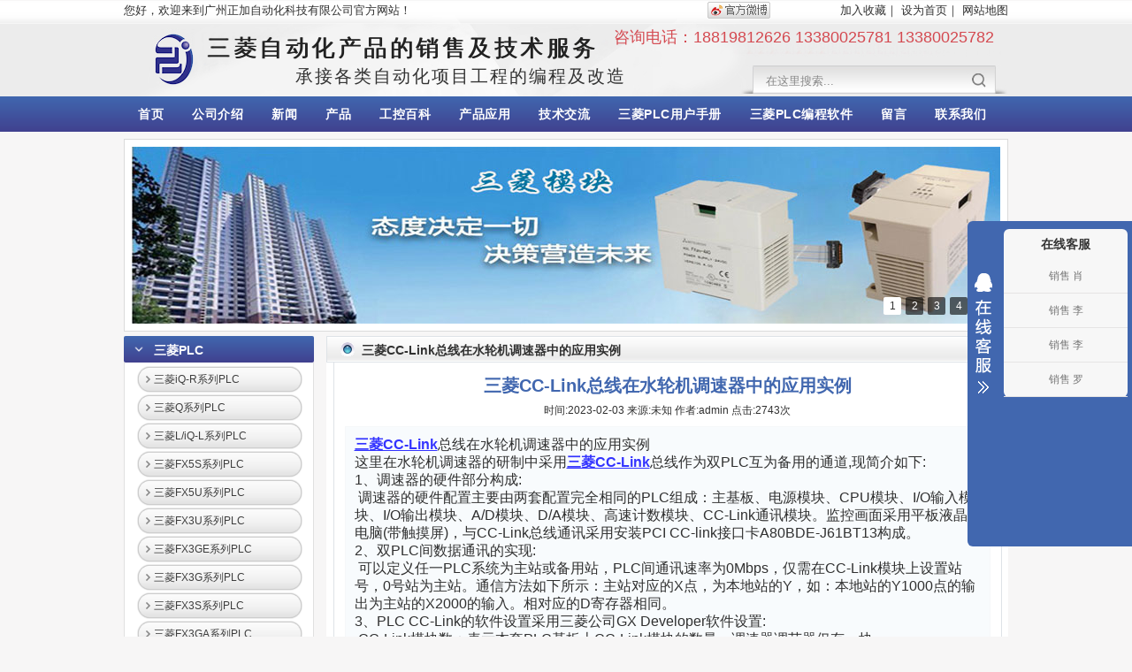

--- FILE ---
content_type: text/html
request_url: http://www.gzzj-auto.com/app/13.html
body_size: 5672
content:
<!DOCTYPE html PUBLIC "-//W3C//DTD XHTML 1.0 Transitional//EN" "http://www.w3.org/TR/xhtml1/DTD/xhtml1-transitional.dtd">
<html xmlns="http://www.w3.org/1999/xhtml">
<head>
<script type="text/javascript">
    var _speedMark = new Date();
</script>
<meta http-equiv="Content-Type" content="text/html; charset=utf-8" />
<meta name="Keywords" content="三菱CC-Link总线,水轮机,三菱CC-Link应用,,三菱CC-Link实例" />
<meta name="Description" content="公司主营三菱PLC，三菱FX系列PLC，三菱A/Q系列PLC，三菱CC-Link品种齐全，三菱CC-Link价格好，大量现货批发价格销售,欢迎选购！" />
<title>三菱CC-Link总线在水轮机调速器中的应用实例 - 三菱PLC,三菱PLC模块,三菱触摸屏,三菱变频器,三菱伺服</title>
<link href="/statics/css/style.css" rel="stylesheet" type="text/css" />

</head>
<body>
	<div id="top">
		<div id="top1">
			<div id="top1_1">您好，欢迎来到广州正加自动化科技有限公司官方网站！</div>
			<div id="top1_2">
				<a href="/"><img
					src="/statics/img/02.gif" width="71"
					height="19" /></a> <a href="javascript:void(0);"
					onClick="window.external.AddFavorite(document.location.href,document.title)">加入收藏</a>｜
				<a
					onclick="this.style.behavior='url(#default#homepage)';this.setHomePage('http://www.gzzj-auto.com');"
					href="#">设为首页</a>｜ <a href="#">网站地图</a>
			</div>
		</div>
		<div class="top2_1">
			<div class="logo-title">
				<p>三菱自动化产品的销售及技术服务</p>
				<p>承接各类自动化项目工程的编程及改造</p>
			</div>
<div class="site-tel"> 咨询电话：18819812626 13380025781 13380025782</div>
			<div class="search">
				<ul>
					<form name="formsearch" action="/index.php" method="get">
						<li class="search_k">
<input name='r' type='hidden' value='site/search'>
<input name="q" type="text" class="search-keyword" placeholder="在这里搜索..." id="search-keyword" value=""></li>
						<li><input type="image"
							src="/statics/img/sub.gif" /></li>
					</form>
				</ul>
			</div>
		</div>
	</div>
	<div class="menus">
		<ul>
									<li><a href="/" title="首页">首页</a></li>
						<li><a href="/about/1.html" title="公司介绍">公司介绍</a></li>
						<li><a href="/news.html" title="新闻">新闻</a></li>
						<li><a href="/product.html" title="产品">产品</a></li>
						<li><a href="/baike.html" title="工控百科">工控百科</a></li>
						<li><a href="/app.html" title="产品应用">产品应用</a></li>
						<li><a href="/comm.html" title="技术交流">技术交流</a></li>
						<li><a href="/download.html" title="三菱PLC用户手册">三菱PLC用户手册</a></li>
						<li><a href="/software.html" title="三菱PLC编程软件">三菱PLC编程软件</a></li>
						<li><a href="/contact.html" title="留言">留言</a></li>
						<li><a href="/about/2.html" title="联系我们">联系我们</a></li>
					</ul>
	</div>
<!--	<div class="menus_1">
		<ul>
			<li><a href="" title="">三菱PLC</a></li>
		</ul>
	</div> -->
	<div id="banner">
		<div style="overflow: hidden; position: relative;">
			<div
				style="width: 1000px; overflow: hidden; position: relative; height: 200px;"
				id="img_list_box">
				<div
					style="position: absolute; width: 990px; height: 200px; display: none;"
					class="hover">
					<img src="/statics/img/slide1.jpg" />
				</div>
				<div
					style="position: absolute; width: 990px; height: 200px; display: none;">
					<img src="/statics/img/slide1.jpg" />
				</div>
				<div
					style="position: absolute; width: 990px; height: 200px; display: none;">
					<img src="/statics/img/slide1.jpg" />
				</div>
				<div
					style="position: absolute; width: 990px; height: 200px; display: none;">
					<img src="/statics/img/slide1.jpg" />
				</div>
				<div
					style="position: absolute; width: 990px; height: 200px; display: none;">
					<img src="/statics/img/slide5.jpg" />
				</div>
			</div>
			<div
				style="position: absolute; boder: 1px soild black; left: 850px; top: 170px;"
				id="img_list_num">
				<div
					style="float: left; background: #FFFFFF; width: 20px; height: 20px; text-align: center; margin-right: 5px; color: #333333;">1</div>
				<div
					style="float: left; background: rgba(0,0,0,.6); width: 20px; height: 20px; text-align: center; margin-right: 5px; color: white;">2</div>
				<div
					style="float: left; background: rgba(0,0,0,.6); width: 20px; height: 20px; text-align: center; margin-right: 5px; color: white;">3</div>
				<div
					style="float: left; background: rgba(0,0,0,.6); width: 20px; height: 20px; text-align: center; margin-right: 5px; color: white;">4</div>
				<div
					style="float: left; background: rgba(0,0,0,.6); width: 20px; height: 20px; text-align: center; margin-right: 5px; color: white;">5</div>
			</div>
		</div>
		<script
			src="/statics/js/jquery.min.js"></script>
		<script>
			
				$(document)
					.ready(
							function() {
								$("#img_list_box div").hide();
								$("#img_list_box div.hover").show();
								var timer = window.setInterval(switchIMg, 5000);
								function switchIMg() {
									var len = $("#img_list_box div").length;
									var index = $("#img_list_box div.hover")
											.index() + 1;
									if (index >= len) {
										index = 0;
									}
									$("#img_list_box div").eq(index).addClass(
											"hover").siblings().removeClass(
											"hover");
									$("#img_list_num div").eq(index).css({"background":"rgba(255,255,255,1)",'color':'#333333'}).siblings()
											.css({"background":"rgba(0,0,0,.6)",'color':'#FFFFFF'});
									$("#img_list_box div.hover").fadeIn()
											.siblings().fadeOut();
								}
								$("#img_list_num>div").click(function(){
									window.clearTimeout(timer)
									var index = $(this).index()
									console.log(index)
									$("#img_list_box div").eq(index).addClass(
											"hover").siblings().removeClass(
											"hover");
									$(this).css({"background":"rgba(255,255,255,1)",'color':'#333333'}).siblings()
											.css({"background":"rgba(0,0,0,.6)",'color':'#FFFFFF'});
									$("#img_list_box div.hover").fadeIn()
											.siblings().fadeOut();
									timer = window.setInterval(switchIMg, 5000);
								})
							});
		</script>
	</div>
<div style="height:5px">&nbsp;</div>
<!--
	<div id="banner_2">
		<img src="/statics/img/y_06.gif"
			width="1000" height="74" />
	</div> --><div id="main">
	<div id="left">
					<div class="pro1">
			<a href='/plc.html' title="三菱PLC">三菱PLC</a>
		</div>
						<div class="pro2">
			<ul>
							<li><a href='/iqrplc.html' title="三菱iQ-R系列PLC">三菱iQ-R系列PLC</a></li>
							<li><a href='/qplc.html' title="三菱Q系列PLC">三菱Q系列PLC</a></li>
							<li><a href='/lplc.html' title="三菱L/iQ-L系列PLC">三菱L/iQ-L系列PLC</a></li>
							<li><a href='/fx5splc.html' title="三菱FX5S系列PLC">三菱FX5S系列PLC</a></li>
							<li><a href='/fx5uplc.html' title="三菱FX5U系列PLC">三菱FX5U系列PLC</a></li>
							<li><a href='/fx3uplc.html' title="三菱FX3U系列PLC">三菱FX3U系列PLC</a></li>
							<li><a href='/fx3geplc.html' title="三菱FX3GE系列PLC">三菱FX3GE系列PLC</a></li>
							<li><a href='/fx3gplc.html' title="三菱FX3G系列PLC">三菱FX3G系列PLC</a></li>
							<li><a href='/fx3splc.html' title="三菱FX3S系列PLC">三菱FX3S系列PLC</a></li>
							<li><a href='/fx3ga.html' title="三菱FX3GA系列PLC">三菱FX3GA系列PLC</a></li>
							<li><a href='/fx3saplc.html' title="三菱FX3SA系列PLC">三菱FX3SA系列PLC</a></li>
						</ul>
		</div>
				<div class="pro3"></div>
			<div class="pro1">
			<a href='/servo.html' title="三菱伺服">三菱伺服</a>
		</div>
						<div class="pro2">
			<ul>
							<li><a href='/mrj4.html' title="MR-J4">MR-J4</a></li>
							<li><a href='/mrje.html' title="MR-JE">MR-JE</a></li>
							<li><a href='/mrjet.html' title="MR-JET">MR-JET</a></li>
							<li><a href='/mrj5.html' title="MR-J5">MR-J5</a></li>
						</ul>
		</div>
				<div class="pro3"></div>
			<div class="pro1">
			<a href='/convertor.html' title="三菱变频器">三菱变频器</a>
		</div>
						<div class="pro2">
			<ul>
							<li><a href='/fre800.html' title="FR-E800">FR-E800</a></li>
							<li><a href='/fra800.html' title="FR-A800">FR-A800</a></li>
							<li><a href='/frf800.html' title="FR-F800">FR-F800</a></li>
							<li><a href='/frd700.html' title="FR-D700">FR-D700</a></li>
							<li><a href='/fre700.html' title="FR-E700">FR-E700</a></li>
						</ul>
		</div>
				<div class="pro3"></div>
			<div class="pro1">
			<a href='/gotsvr.html' title="三菱触摸屏">三菱触摸屏</a>
		</div>
						<div class="pro2">
			<ul>
							<li><a href='/got2000.html' title="GOT2000系列">GOT2000系列</a></li>
							<li><a href='/gotsimple.html' title="GOT SIMPLE系列">GOT SIMPLE系列</a></li>
						</ul>
		</div>
				<div class="pro3"></div>
		</div>

	<div id="right">
		<div class="shcsl">
			<strong>三菱CC-Link总线在水轮机调速器中的应用实例</strong>
		</div>
		<div class="neiy2">
			<div id="ban_ban">
				<div class="wensh">
					<h1>三菱CC-Link总线在水轮机调速器中的应用实例</h1>
				</div>
				<div class="wensh01">
					时间:2023-02-03 来源:未知 作者:admin 点击:2743次
				</div>
				<div class="wensh02" style="font-size:14px"><a href="http://www.fx-plc.com/cclink.html" style="font-size: 16px;">三菱CC-Link</a><span style="font-size: 16px;">总线在水轮机调速器中的应用实例</span><br style="font-size: 16px;" /><span style="font-size: 16px;">这里在水轮机调速器的研制中采用</span><a href="http://www.fx-plc.com/cclink.html" style="font-size: 16px;">三菱CC-Link</a><span style="font-size: 16px;">总线作为双PLC互为备用的通道,现简介如下:</span><br style="font-size: 16px;" /><span style="font-size: 16px;">1、调速器的硬件部分构成:</span><br style="font-size: 16px;" /><span style="font-size: 16px;">&nbsp;调速器的硬件配置主要由两套配置完全相同的PLC组成：主基板、电源模块、CPU模块、I/O输入模块、I/O输出模块、A/D模块、D/A模块、高速计数模块、CC-Link通讯模块。监控画面采用平板液晶电脑(带触摸屏)，与CC-Link总线通讯采用安装PCI CC-link接口卡A80BDE-J61BT13构成。&nbsp;</span><br style="font-size: 16px;" /><span style="font-size: 16px;">2、双PLC间数据通讯的实现:</span><br style="font-size: 16px;" /><span style="font-size: 16px;">&nbsp;可以定义任一PLC系统为主站或备用站，PLC间通讯速率为0Mbps，仅需在CC-Link模块上设置站号，0号站为主站。通信方法如下所示：主站对应的X点，为本地站的Y，如：本地站的Y1000点的输出为主站的X2000的输入。相对应的D寄存器相同。&nbsp;</span><br style="font-size: 16px;" /><span style="font-size: 16px;">3、PLC CC-Link的软件设置采用三菱公司GX Developer软件设置:</span><br style="font-size: 16px;" /><span style="font-size: 16px;">&nbsp;CC-Link模块数：表示本套PLC基板上CC-Link模块的数量，调速器调节器仅有一块。</span><br style="font-size: 16px;" /><span style="font-size: 16px;">&nbsp;起始I/O号：表示CC-Link模块安装在基板上的位置，调节器模块安装于除电源模块和CPU模块的第八个槽位。</span><br style="font-size: 16px;" /><span style="font-size: 16px;">&nbsp;类型：定义该套系统的CC-Link模块为主站还是本地站。(与模块上的站号开关设置有关)。</span><br style="font-size: 16px;" /><span style="font-size: 16px;">&nbsp;总链接数：仅在主站中需设置，由于存在B套PLC(本地站)和PCI CC-link卡，故为2套本地站。</span><br style="font-size: 16px;" /><span style="font-size: 16px;">&nbsp;远程输入(Rx)刷新软元件：设置为m2000。远程输入(Ry)刷新软元件：设置为m4000。</span><br style="font-size: 16px;" /><span style="font-size: 16px;">&nbsp;远程输入(RWr)刷新软元件：设置为D1000。远程输入(RWw)刷新软元件：设置为D2000。&nbsp;</span><br style="font-size: 16px;" /><span style="font-size: 16px;">&nbsp;再送次数：当出现通讯故障时，重试再次链接的次数。站信息指定：当点击站信息时，出现下面的画面</span><br style="font-size: 16px;" /><span style="font-size: 16px;">4、PLC间 CC-Link的数据通讯：</span><br style="font-size: 16px;" /><span style="font-size: 16px;">&nbsp;以上通讯故障判断事件仅为200ms，通讯故障时，数据不会被清零，维持通讯故障前的数据。本地站由于占用4个站，各站的读写数据量为4个字和32个I/O量，则通讯的数据量为128(32bit×4)个位变量和16(4Word×4)个字变量，由于调速系统中的实时数据量的交换不是很大，交换的数据主要有：导叶开度、机组残压频率、齿盘测量频率、机组功率、实时水头、各种给定值(频率给定、开度给定、功率给定)、开度限制等等。至于需要更多的数据交换量，可以采用标志位的办法。如：位变量bit1=0时发送数据包DATA1_0[16]位变量bit1=1时发送数据包DATA1_1[16]..位变量bitn=0时发送数据包DATAn_0[16]位变量bitn=1时发送数据包DATAn_1[16]由于位变量的通讯量为n=128，则整个通讯数据(发送与接收)ΣDATA＝2×2×128×16＝8192 WORD。对于该通信数据量，远远能够满足调速器系统要求。</span><br style="font-size: 16px;" /><span style="font-size: 16px;">5、CC-Link与工控机的数据通讯: 工控机采用研华的PPC－123型平板液晶电脑，安装PCI CC-Link接口卡A80BDE-J61BT13与CC-Link总线通讯。接口卡中预置了支持各种OS地驱动程序Windows2000,Windows NT Ver 4.0,等)。在附带的CC-Link Utility软件上可以设定相关参数。将接口卡作为本地站使用，站号和通讯等参数与PLC CC-Link软件的从站设置相同。通过CC-link接口卡附带的动态库接口函数，可使用VC和VB开发应用程序，实现与CC-link上其它站的数据通讯。</span><br style="font-size: 16px;" /><span style="font-size: 16px;">6、由于采用的CC-Link方式具有10Mbps的通讯速率，双机的数据交换基本上为同步的，为水轮机的调节提供实时的数据。并且该方式为开放式的总线，具有极高的可靠性。最为可贵的是该种方式具有极高的性价比，合适的价格、适当的通讯数据量、极高的通讯速率、可靠性等等。</span><br style="font-size: 16px;" /><br style="font-size: 16px;" /><p><span style="font-size: 16px;">三菱CC-Link总线,水轮机,三菱CC-Link应用,,三菱CC-Link实例</span></p><p><span style="font-size: 16px;"><span style="color:#3366ff;">公司主营三菱PLC，三菱FX系列PLC，三菱A/Q系列PLC，三菱CC-Link品种齐全，三菱CC-Link价格好，大量现货批发价格销售,欢迎选购！</span><br /></span></p></div>
				<div>&#160;</div>
				<!--<div class="prosh3">上一篇： 下一篇：</div>-->
				<div class="prosh2">本页关键词：三菱CC-Link总线,水轮机,三菱CC-Link应用,,三菱CC-Link实例</div>
			</div>

		</div>
	</div>
</div>
<div class="link">
	<span>友情链接：</span>
</div>
<div class="food_menus">
	<ul>
						<li><a href="/" title="首页">首页</a></li>
				<li><a href="/about/1.html" title="公司介绍">公司介绍</a></li>
				<li><a href="/about/3.html" title="招聘信息">招聘信息</a></li>
				<li><a href="/about/2.html" title="联系我们">联系我们</a></li>
			</ul>
</div>
<div id="footer1">
         主营产品：<a href="http://www.gzzj-auto.com">三菱PLC</a>,<a href="http://www.gzzj-auto.com">三菱模块</a>,<a href="http://www.gzzj-auto.com">三菱触摸屏</a>,<a href="http://www.gzzj-auto.com">三菱变频器</a>,<a href="http://www.gzzj-auto.com">三菱伺服</a><br />
	公司电话：13380025781 13380025782 13302390152<br />
         公司传真：020-34108771<br />
	公司地址：广州市荔湾区鹤洞路176号1号楼6楼F08室 &nbsp; &nbsp;&nbsp;&nbsp;&nbsp;&nbsp;
         网站备案：<a href="https://beian.miit.gov.cn" target="_blank">粤ICP备2022000592号</a>
</div>


<link rel="stylesheet" type="text/css" href="/statics/css/kefu.css">

<script type="text/javascript">
	$(function(){
		$("#aFloatTools_Show").click(function(){
			$('#divFloatToolsView').animate({width:'show',opacity:'show'},100,function(){$('#divFloatToolsView').show();});
			$('#aFloatTools_Show').hide();
			$('#aFloatTools_Hide').show();				
		});
		$("#aFloatTools_Hide").click(function(){
			$('#divFloatToolsView').animate({width:'hide', opacity:'hide'},100,function(){$('#divFloatToolsView').hide();});
			$('#aFloatTools_Show').show();
			$('#aFloatTools_Hide').hide();	
		});
	});
</script>

<!--kefu-->
<div id="floatTools" class="rides-cs" style="height:368px;">
  <div class="floatL">
  	<a style="display:none" id="aFloatTools_Show" class="btnOpen" title="查看在线客服" style="top:20px" href="javascript:void(0);">展开</a>
  	<a style="display:block" id="aFloatTools_Hide" class="btnCtn" title="关闭在线客服" style="top:20px" href="javascript:void(0);">收缩</a>
  </div>
  <div id="divFloatToolsView" class="floatR" style="display: block;height:352px;width: 140px;">
    <div class="cn">
      <h3 class="titZx">在线客服</h3>
      <ul>
        <li><span>销售 肖</span> <a target="_blank" href="http://wpa.qq.com/msgrd?v=3&uin=2850159590&site=qq&menu=yes"><img border="0" src="http://wpa.qq.com/pa?p=2:2850159590:47" alt="点这里给我发消息" title="点这里给我发消息"></a> </li>
        <li><span>销售 李</span> <a target="_blank" href="http://wpa.qq.com/msgrd?v=3&uin=38363484&site=qq&menu=yes"><img border="0" src="http://wpa.qq.com/pa?p=2:38363484:47" alt="点这里给我发消息" title="点这里给我发消息"></a> </li>
        <li><span>销售 李</span> <a target="_blank" href="http://wpa.qq.com/msgrd?v=3&uin=3499618218&site=qq&menu=yes"><img border="0" src="http://wpa.qq.com/pa?p=2:3499618218:47" alt="点这里给我发消息" title="点这里给我发消息"></a> </li>
        <li><span>销售 罗</span> <a target="_blank" href="http://wpa.qq.com/msgrd?v=3&uin=2850159598&site=qq&menu=yes"><img border="0" src="http://wpa.qq.com/pa?p=2:2850159598:47" alt="点这里给我发消息" title="点这里给我发消息"></a> </li>
      </ul>
    </div>
  </div>
</div>
<!--kefu-->

</body>
</html>

--- FILE ---
content_type: text/css
request_url: http://www.gzzj-auto.com/statics/css/style.css
body_size: 5315
content:
BODY {
	MARGIN: 0px; BACKGROUND: url(../img/01.png) #f7f6f6 repeat-x
}
BODY {
	FONT: 12px/20px "宋体"; COLOR: #303030;
	font-family: Arial, sans-serif,"宋体"
}
TH {
	FONT: 12px/20px "宋体"; COLOR: #303030;
	font-family: Arial, sans-serif,"宋体"
}
* {
	PADDING-BOTTOM: 0px; MARGIN: 0px; PADDING-LEFT: 0px; PADDING-RIGHT: 0px; PADDING-TOP: 0px
}
P {
	PADDING-BOTTOM: 0px; LINE-HEIGHT: 24px; TEXT-INDENT: 0px; MARGIN: 0px; PADDING-LEFT: 0px; PADDING-RIGHT: 0px; PADDING-TOP: 0px
}
A {
	COLOR: #303030; TEXT-DECORATION: none
}
A:hover {
	COLOR: #4167AF; TEXT-DECORATION: underline
}
IMG {
	BORDER-RIGHT-WIDTH: 0px; BORDER-TOP-WIDTH: 0px; BORDER-BOTTOM-WIDTH: 0px; BORDER-LEFT-WIDTH: 0px
}
.clear {
	CLEAR: both
}
#top {
	MARGIN: 0px auto; WIDTH: 1000px; BACKGROUND: url(../img/y_03.jpg) no-repeat; HEIGHT: 109px
}
#top1 {
	PADDING-BOTTOM: 0px; MARGIN: 0px auto; PADDING-LEFT: 0px; WIDTH: 1000px; PADDING-RIGHT: 0px; FONT-SIZE: 13px; OVERFLOW: hidden; PADDING-TOP: 2px
}
#top1_1 {
	WIDTH: 560px; FLOAT: left
}
#top1_2 {
	TEXT-ALIGN: right; WIDTH: 340px; FLOAT: right
}
#top1_2 IMG {
	PADDING-BOTTOM: 0px; BORDER-RIGHT-WIDTH: 0px; MARGIN: 0px; PADDING-LEFT: 0px; PADDING-RIGHT: 0px; FLOAT: left; BORDER-TOP-WIDTH: 0px; BORDER-BOTTOM-WIDTH: 0px; BORDER-LEFT-WIDTH: 0px; PADDING-TOP: 0px
}
.top2_1 {
	POSITION: relative; MARGIN: 0px auto; WIDTH: 1000px; HEIGHT: 82px;OVERFLOW: hidden
}
.search {
	POSITION: absolute; RIGHT: 16px; TOP: 52px
}
.search UL LI {
	LIST-STYLE-TYPE: none; MARGIN: 0px; FLOAT: left
}
.search_k {
	BORDER-BOTTOM-STYLE: none; BORDER-LEFT-STYLE: none; WIDTH: 242px; BORDER-TOP-STYLE: none; HEIGHT: 29px; BORDER-RIGHT-STYLE: none
}
#search-keyword {
	BORDER-BOTTOM-STYLE: none; BORDER-LEFT-STYLE: none; PADDING-LEFT: 10px; WIDTH: 230px; BORDER-TOP-STYLE: none; BACKGROUND: none transparent scroll repeat 0% 0%; HEIGHT: 28px; COLOR: #333333; BORDER-RIGHT-STYLE: none; PADDING-TOP: 4px;
	line-height: 28px;
	outline: none;
}#search-keyword:-ms-input-placeholder{
	color: #888888;
}#search-keyword:-ms-input-placeholder{
	color: #888888;
}#search-keyword::-webkit-input-placeholder{
	color: #888888;
}
.menus {
	MARGIN: 0px auto; WIDTH: 100%; HEIGHT: 40px;
}
.menus UL {	width: 1000px;
	margin: 0 auto;
	PADDING-BOTTOM: 0px; PADDING-LEFT: 0px; PADDING-RIGHT: 0px; PADDING-TOP: 0px
}
.menus LI {
	PADDING-BOTTOM: 0px; LIST-STYLE-TYPE: none; DISPLAY: block; FLOAT: left;
	height: 40px;
	transition: all 0.3s;
	cursor: pointer;

}
.menus LI:hover{
	background-color: rgba(0,0,0,.1);
}
.menus LI A {
	COLOR: #fff; FONT-SIZE: 14px;
	font-weight: 600;
	letter-spacing: 0.5px;
	border-bottom: 2px solid transparent;
	height: 40px;
	line-height: 40px;
	padding: 0 16px;
	display: inline-block;
}
.menus LI A:hover {
	TEXT-DECORATION: none;

}
.menus_1 {
	MARGIN: 8px auto 0px; WIDTH: 1000px; HEIGHT: 30px
}
.menus_1 UL {
	PADDING-BOTTOM: 0px; MARGIN: 0px; PADDING-LEFT: 0px; PADDING-RIGHT: 0px; PADDING-TOP: 0px
}
.menus_1 LI {
	LIST-STYLE-TYPE: none; DISPLAY: block; FLOAT: left
}
.menus_1 LI A {
	PADDING-BOTTOM: 0px; PADDING-LEFT: 30px; PADDING-RIGHT: 30px; COLOR: #333333; FONT-SIZE: 13px; BORDER-RIGHT: #333 1px solid; PADDING-TOP: 0px
}
.menus_1 LI A:hover {
	COLOR: #f60; TEXT-DECORATION: none
}
.menus_1 A.an {
	BORDER-BOTTOM-STYLE: none; BORDER-LEFT-STYLE: none; DISPLAY: block; BORDER-TOP-STYLE: none; BORDER-RIGHT-STYLE: none
}
#banner {
	BORDER-BOTTOM: #dbdbdb 1px solid; BORDER-LEFT: #dbdbdb 1px solid; PADDING-BOTTOM: 8px; BACKGROUND-COLOR: #fff; MARGIN: 8px auto 0px; PADDING-LEFT: 8px; WIDTH: 990px; PADDING-RIGHT: 0px; HEIGHT: 200px; BORDER-TOP: #dbdbdb 1px solid; BORDER-RIGHT: #dbdbdb 1px solid; PADDING-TOP: 8px
}
#banner_2 {
	MARGIN: 0px auto; WIDTH: 1000px
}
#main {
	PADDING-BOTTOM: 0px; MARGIN: 0px auto; PADDING-LEFT: 0px; WIDTH: 1000px; PADDING-RIGHT: 0px; OVERFLOW: hidden; PADDING-TOP: 0px
}
#main_ny {
	PADDING-BOTTOM: 0px; MARGIN: 18px auto 16px; PADDING-LEFT: 0px; WIDTH: 1000px; PADDING-RIGHT: 0px; OVERFLOW: hidden; PADDING-TOP: 0px
}
#left {
	WIDTH: 215px; FLOAT: left
}
#right {
	WIDTH: 771px; BACKGROUND: #fff; FLOAT: right
}

.pro1 {
	PADDING-BOTTOM: 0px; PADDING-LEFT: 0px; WIDTH: 215px; PADDING-RIGHT: 0px; HEIGHT: 30px; PADDING-TOP: 0px;
}
.pro1 A {
	PADDING-BOTTOM: 0px; PADDING-LEFT: 34px; PADDING-RIGHT: 0px; DISPLAY: block; COLOR: #fff; FONT-SIZE: 14px; FONT-WEIGHT: bold; PADDING-TOP: 6px
}
.pro2 {
	PADDING-BOTTOM: 10px; PADDING-LEFT: 0px; WIDTH: 215px; PADDING-RIGHT: 0px; BACKGROUND: url(../img/z12.gif) repeat-y; OVERFLOW: hidden; PADDING-TOP: 2px
}
.pro2 UL {
	PADDING-BOTTOM: 0px; MARGIN: 0px; PADDING-LEFT: 0px; PADDING-RIGHT: 0px; DISPLAY: block; OVERFLOW: hidden; PADDING-TOP: 0px
}
.pro2 LI {
	PADDING-BOTTOM: 0px; LIST-STYLE-TYPE: none; PADDING-LEFT: 34px; WIDTH: 170px; PADDING-RIGHT: 0px; DISPLAY: block; BACKGROUND: url(../img/y_14.gif) no-repeat 15px 2px; FLOAT: left; HEIGHT: 25px; PADDING-TOP: 7px
}
.pro2 LI A {
	COLOR: #3d3d3d
}
.pro3 {
	PADDING-BOTTOM: 12px; LINE-HEIGHT: 0px; WIDTH: 215px; BACKGROUND: url(../img/z13.gif) #fff no-repeat; HEIGHT: 1px; FONT-SIZE: 0px
}
.huad {
	PADDING-BOTTOM: 30px; BACKGROUND-COLOR: #fff; PADDING-LEFT: 8px; WIDTH: 771px; PADDING-RIGHT: 0px; OVERFLOW: hidden; PADDING-TOP: 6px
}
.tab {
	MARGIN-TOP: 16px
}
#TabTab03Con1 {
	LINE-HEIGHT: 20px; WIDTH: 756px; OVERFLOW: hidden
}
#TabTab03Con2 {
	LINE-HEIGHT: 20px; WIDTH: 756px; OVERFLOW: hidden
}
#TabTab03Con3 {
	LINE-HEIGHT: 20px; WIDTH: 756px; OVERFLOW: hidden
}
#TabTab03Con4 {
	LINE-HEIGHT: 20px; WIDTH: 756px; OVERFLOW: hidden
}
.xixi1 {
	BACKGROUND-IMAGE: url(../img/h1.gif); LINE-HEIGHT: 30px; WIDTH: 756px; HEIGHT: 32px; FONT-SIZE: 14px; CURSOR: pointer; FONT-WEIGHT: bold
}
.xixi2 {
	BACKGROUND-IMAGE: url(../img/h2.gif); LINE-HEIGHT: 30px; WIDTH: 756px; HEIGHT: 32px; FONT-SIZE: 14px; CURSOR: pointer; FONT-WEIGHT: bold
}
.xixi3 {
	BACKGROUND-IMAGE: url(../img/h3.gif); LINE-HEIGHT: 30px; WIDTH: 756px; HEIGHT: 32px; FONT-SIZE: 14px; CURSOR: pointer; FONT-WEIGHT: bold
}
.xixi4 {
	BACKGROUND-IMAGE: url(../img/h4.gif); LINE-HEIGHT: 30px; WIDTH: 756px; HEIGHT: 32px; FONT-SIZE: 14px; CURSOR: pointer; FONT-WEIGHT: bold
}
.tab1 {
	TEXT-ALIGN: center; LINE-HEIGHT: 30px; WIDTH: 180px; FLOAT: left; HEIGHT: 32px; COLOR: #f60; CURSOR: pointer
}
.tab2 {
	TEXT-ALIGN: center; LINE-HEIGHT: 30px; WIDTH: 180px; FLOAT: left; HEIGHT: 32px; COLOR: #000; CURSOR: pointer
}
.tab3 {
	TEXT-ALIGN: center; LINE-HEIGHT: 30px; WIDTH: 175px; FLOAT: left; HEIGHT: 32px; COLOR: #000; CURSOR: pointer
}
.tab4 {
	TEXT-ALIGN: center; LINE-HEIGHT: 30px; WIDTH: 200px; FLOAT: left; HEIGHT: 32px; COLOR: #000; CURSOR: pointer
}
#TabTab03Con1ee {
	LINE-HEIGHT: 20px; WIDTH: 756px; OVERFLOW: hidden
}
#TabTab03Con2ee {
	LINE-HEIGHT: 20px; WIDTH: 756px; OVERFLOW: hidden
}
#TabTab03Con3ee {
	LINE-HEIGHT: 20px; WIDTH: 756px; OVERFLOW: hidden
}
#TabTab03Con4ee {
	LINE-HEIGHT: 20px; WIDTH: 756px; OVERFLOW: hidden
}
.xixi1ee {
	BACKGROUND-IMAGE: url(../img/h1.gif); LINE-HEIGHT: 30px; WIDTH: 756px; HEIGHT: 32px; FONT-SIZE: 14px; CURSOR: pointer; FONT-WEIGHT: bold
}
.xixi2ee {
	BACKGROUND-IMAGE: url(../img/h2.gif); LINE-HEIGHT: 30px; WIDTH: 756px; HEIGHT: 32px; FONT-SIZE: 14px; CURSOR: pointer; FONT-WEIGHT: bold
}
.xixi3ee {
	BACKGROUND-IMAGE: url(../img/h3.gif); LINE-HEIGHT: 30px; WIDTH: 756px; HEIGHT: 32px; FONT-SIZE: 14px; CURSOR: pointer; FONT-WEIGHT: bold
}
.xixi4ee {
	BACKGROUND-IMAGE: url(../img/h4.gif); LINE-HEIGHT: 30px; WIDTH: 756px; HEIGHT: 32px; FONT-SIZE: 14px; CURSOR: pointer; FONT-WEIGHT: bold
}
.tab1ee {
	TEXT-ALIGN: center; LINE-HEIGHT: 30px; WIDTH: 180px; FLOAT: left; HEIGHT: 32px; COLOR: #f60; CURSOR: pointer
}
.tab2ee {
	TEXT-ALIGN: center; LINE-HEIGHT: 30px; WIDTH: 180px; FLOAT: left; HEIGHT: 32px; COLOR: #000; CURSOR: pointer
}
.tab3ee {
	TEXT-ALIGN: center; LINE-HEIGHT: 30px; WIDTH: 175px; FLOAT: left; HEIGHT: 32px; COLOR: #000; CURSOR: pointer
}
.tab4ee {
	TEXT-ALIGN: center; LINE-HEIGHT: 30px; WIDTH: 200px; FLOAT: left; HEIGHT: 32px; COLOR: #000; CURSOR: pointer
}
.xianx {
	PADDING-BOTTOM: 12px; BACKGROUND-COLOR: #fafafa; PADDING-LEFT: 0px; WIDTH: 756px; PADDING-RIGHT: 0px; OVERFLOW: hidden; PADDING-TOP: 16px
}
.xianx IMG {
	BORDER-BOTTOM: #cdcdcd 1px solid; BORDER-LEFT: #cdcdcd 1px solid; BORDER-TOP: #cdcdcd 1px solid; BORDER-RIGHT: #cdcdcd 1px solid
}
.xianx_1 {
	WIDTH: 316px; FLOAT: left
}
.xianx_2 {
	WIDTH: 416px; FLOAT: right
}
.xianx2_1 {
	PADDING-BOTTOM: 8px; PADDING-LEFT: 0px; WIDTH: 406px; PADDING-RIGHT: 0px; COLOR: #000; OVERFLOW: hidden; PADDING-TOP: 0px
}
.xianx2_1 A {
	COLOR: #0175e1
}
.xianx2_1 STRONG {
	DISPLAY: block; FLOAT: left; FONT-SIZE: 16px
}
.xianx2_1 SPAN {
	DISPLAY: block; FLOAT: right
}
.zencx {
	PADDING-BOTTOM: 0px; PADDING-LEFT: 26px; WIDTH: 380px; PADDING-RIGHT: 0px; BACKGROUND: url(../img/z14.gif) no-repeat 6px 10px; COLOR: #333; OVERFLOW: hidden; PADDING-TOP: 8px
}
.tup1 {
	WIDTH: 406px; BACKGROUND: url(../img/17.gif) repeat-y; OVERFLOW: hidden; PADDING-TOP: 10px
}
.tup1 UL {
	PADDING-BOTTOM: 0px; MARGIN: 0px; PADDING-LEFT: 0px; PADDING-RIGHT: 0px; PADDING-TOP: 0px
}
.tup1 UL LI {
	PADDING-BOTTOM: 12px; PADDING-LEFT: 15px; PADDING-RIGHT: 15px; DISPLAY: block; FLOAT: left; PADDING-TOP: 8px; _padding: 0 11px 12px 10px
}
.tup1 UL LI IMG {
	BORDER-BOTTOM: #dad7d6 1px solid; BORDER-LEFT: #dad7d6 1px solid; WIDTH: 102px; HEIGHT: 102px; BORDER-TOP: #dad7d6 1px solid; BORDER-RIGHT: #dad7d6 1px solid
}
.tup1 UL LI A:hover IMG {
	BORDER-BOTTOM: #f00 2px solid; BORDER-LEFT: #f00 2px solid; WIDTH: 102px; HEIGHT: 102px; BORDER-TOP: #f00 2px solid; BORDER-RIGHT: #f00 2px solid
}
.shcsl {
	MARGIN: 0px auto; WIDTH: 771px; BACKGROUND: url(../img/y_29.gif) no-repeat; HEIGHT: 30px
}
.shcsl STRONG {
	PADDING-BOTTOM: 0px; PADDING-LEFT: 40px; PADDING-RIGHT: 0px; DISPLAY: block; FLOAT: left; FONT-SIZE: 14px; PADDING-TOP: 6px
}
.shcsl SPAN {
	PADDING-BOTTOM: 0px; PADDING-LEFT: 10px; PADDING-RIGHT: 10px; DISPLAY: block; FLOAT: right; PADDING-TOP: 7px
}
.chanp {
	BORDER-BOTTOM: #dee3e7 1px solid; BORDER-LEFT: #dee3e7 1px solid; MARGIN: 0px auto; WIDTH: 760px; padding-left:5px;padding-right:4px;
OVERFLOW: hidden; BORDER-TOP: #dee3e7 1px; BORDER-RIGHT: #dee3e7 1px solid; PADDING-TOP: 10px
}
.chanp UL {
	DISPLAY: block; OVERFLOW: hidden
}
.chanp UL LI {
	TEXT-ALIGN: center; PADDING-BOTTOM: 32px; PADDING-LEFT: 15px; WIDTH: 160px; PADDING-RIGHT: 15px; DISPLAY: block; FLOAT: left; PADDING-TOP: 0px; OVERFLOW: hidden
}
.chanp UL LI IMG {
	BORDER-BOTTOM: #cccccc 1px solid; BORDER-LEFT: #cccccc 1px solid; PADDING-BOTTOM: 2px; PADDING-LEFT: 2px; WIDTH: 156px; PADDING-RIGHT: 2px; HEIGHT: 160px; BORDER-TOP: #cccccc 1px solid; BORDER-RIGHT: #cccccc 1px solid; PADDING-TOP: 2px
}
.chanp H2 {
	DISPLAY: block; FONT-SIZE: 12px; FONT-WEIGHT: normal; PADDING-TOP: 2px
}
.chanp_neiy {
	MARGIN: 0px auto; WIDTH: 740px; OVERFLOW: hidden; PADDING-TOP: 10px
}
.chanp_neiy UL {
	DISPLAY: block; OVERFLOW: hidden
}
.chanp_neiy UL LI {
	TEXT-ALIGN: center; PADDING-BOTTOM: 20px; PADDING-LEFT: 9px; WIDTH: 222px; PADDING-RIGHT: 9px; DISPLAY: block; FLOAT: left; PADDING-TOP: 0px; _padding: 0 11px 12px 10px
}
.chanp_neiy UL LI IMG {
	BORDER-BOTTOM: #cccccc 1px solid; BORDER-LEFT: #cccccc 1px solid; PADDING-BOTTOM: 2px; PADDING-LEFT: 2px; WIDTH: 209px; PADDING-RIGHT: 2px; HEIGHT: 158px; BORDER-TOP: #cccccc 1px solid; BORDER-RIGHT: #cccccc 1px solid; PADDING-TOP: 2px
}
.chanp_neiy H2 {
	DISPLAY: block; FONT-SIZE: 12px; FONT-WEIGHT: normal; PADDING-TOP: 2px
}
.guangg {
	MARGIN: 0px auto 16px; WIDTH: 1000px; OVERFLOW: hidden
}
.hzhb {
	MARGIN: 0px auto 16px; WIDTH: 1000px; OVERFLOW: hidden
}
.hzhb_1 {
	WIDTH: 217px; FLOAT: left; OVERFLOW: hidden
}
.hzhb_2 {
	WIDTH: 774px; FLOAT: right; OVERFLOW: hidden
}
.hzhb1_1 {
	WIDTH: 217px; BACKGROUND: url(../img/y_38.gif) no-repeat; HEIGHT: 30px
}
.hzhb1_1 A {
	PADDING-BOTTOM: 0px; PADDING-LEFT: 36px; PADDING-RIGHT: 0px; DISPLAY: block; COLOR: ; FONT-SIZE: 14px; FONT-WEIGHT: bold; PADDING-TOP: 5px
}
.right2 {
	BORDER-BOTTOM: #e0e0e0 1px solid; BORDER-LEFT: #e0e0e0 1px solid; PADDING-BOTTOM: 8px; BACKGROUND-COLOR: #fff; PADDING-LEFT: 0px; PADDING-RIGHT: 0px; OVERFLOW: hidden; BORDER-TOP: #e0e0e0 0px solid; BORDER-RIGHT: #e0e0e0 1px solid; PADDING-TOP: 8px
}
.right2 IMG {
	BORDER-BOTTOM: #ccc 1px solid; BORDER-LEFT: #ccc 1px solid; WIDTH: 96px; HEIGHT: 39px; BORDER-TOP: #ccc 1px solid; BORDER-RIGHT: #ccc 1px solid
}
.right2 A:hover IMG {
	BORDER-BOTTOM: #f00 1px solid; BORDER-LEFT: #f00 1px solid; BORDER-TOP: #f00 1px solid; BORDER-RIGHT: #f00 1px solid
}
.right2 UL {
	PADDING-BOTTOM: 0px; MARGIN: 0px; PADDING-LEFT: 0px; PADDING-RIGHT: 0px; OVERFLOW: hidden; PADDING-TOP: 0px
}
.right2 UL LI {
	PADDING-BOTTOM: 7px; PADDING-LEFT: 5px; WIDTH: 96px; PADDING-RIGHT: 5px; DISPLAY: block; FLOAT: left; HEIGHT: 39px; PADDING-TOP: 7px; _padding: 4px 3px 4px 3px
}
.right2_neiy {
	PADDING-BOTTOM: 8px; BACKGROUND-COLOR: #fff; PADDING-LEFT: 0px; PADDING-RIGHT: 0px; OVERFLOW: hidden; PADDING-TOP: 8px
}
.right2_neiy IMG {
	BORDER-BOTTOM: #ccc 1px solid; BORDER-LEFT: #ccc 1px solid; WIDTH: 96px; HEIGHT: 39px; BORDER-TOP: #ccc 1px solid; BORDER-RIGHT: #ccc 1px solid
}
.right2_neiy A:hover IMG {
	BORDER-BOTTOM: #f00 1px solid; BORDER-LEFT: #f00 1px solid; BORDER-TOP: #f00 1px solid; BORDER-RIGHT: #f00 1px solid
}
.hzhb2_1 {
	WIDTH: 774px; BACKGROUND: url(../img/y_40.gif) no-repeat; HEIGHT: 30px
}
.hzhb2_1 A {
	PADDING-BOTTOM: 0px; PADDING-LEFT: 38px; PADDING-RIGHT: 0px; DISPLAY: block; FLOAT: left; FONT-SIZE: 14px; FONT-WEIGHT: bold; PADDING-TOP: 5px
}
.hzhb2_1 SPAN {
	PADDING-BOTTOM: 0px; PADDING-LEFT: 0px; PADDING-RIGHT: 8px; DISPLAY: block; FLOAT: right; PADDING-TOP: 0px
}
.khzj {
	BORDER-BOTTOM: #e0e0e0 1px solid; BORDER-LEFT: #e0e0e0 1px solid; PADDING-BOTTOM: 12px; BACKGROUND-COLOR: #fff; PADDING-LEFT: 0px; WIDTH: 772px; PADDING-RIGHT: 0px; OVERFLOW: hidden; BORDER-TOP: #e0e0e0 0px solid; BORDER-RIGHT: #e0e0e0 1px solid; PADDING-TOP: 10px
}
.rongy {
	MARGIN: 6px 10px; WIDTH: 360px; FLOAT: left; OVERFLOW: hidden
}
.rongy01 {
	WIDTH: 134px; FLOAT: left
}
.rongy01 IMG {
	BORDER-BOTTOM: #d6d6d6 1px solid; BORDER-LEFT: #d6d6d6 1px solid; PADDING-BOTTOM: 4px; PADDING-LEFT: 4px; WIDTH: 122px; PADDING-RIGHT: 4px; HEIGHT: 108px; BORDER-TOP: #d6d6d6 1px solid; BORDER-RIGHT: #d6d6d6 1px solid; PADDING-TOP: 4px
}
.rongy02 {
	WIDTH: 208px; FLOAT: right
}
.rongy03 {
	PADDING-BOTTOM: 6px; PADDING-LEFT: 0px; PADDING-RIGHT: 0px; COLOR: #000; FONT-SIZE: 14px; FONT-WEIGHT: bold; PADDING-TOP: 6px
}
.rongy03 A {
	COLOR: #000
}
.rongy03 A:hover {
	COLOR: #f60
}
.gongs {
	MARGIN: 0px auto 16px; WIDTH: 1000px; OVERFLOW: hidden
}
.gongs_1 {
	WIDTH: 774px; FLOAT: left; OVERFLOW: hidden
}
.gongs_2 {
	WIDTH: 217px; FLOAT: right; OVERFLOW: hidden
}
.gongs_1_1 {
	WIDTH: 774px; BACKGROUND: url(../img/y_50.gif) no-repeat; HEIGHT: 30px
}
.gongs_1_1 STRONG {
	PADDING-BOTTOM: 0px; PADDING-LEFT: 40px; PADDING-RIGHT: 0px; DISPLAY: block; FLOAT: left; FONT-SIZE: 14px; PADDING-TOP: 6px
}
.gongs_1_1 SPAN {
	PADDING-BOTTOM: 0px; PADDING-LEFT: 0px; PADDING-RIGHT: 10px; DISPLAY: block; FLOAT: right; PADDING-TOP: 7px
}
.gongs_1_2 {
	BORDER-BOTTOM: #e0e0e0 1px solid; BORDER-LEFT: #e0e0e0 1px solid; WIDTH: 772px; BACKGROUND: #fff; OVERFLOW: hidden; BORDER-TOP: #e0e0e0 0px solid; BORDER-RIGHT: #e0e0e0 1px solid
}
.gsjs {
	PADDING-BOTTOM: 10px; PADDING-LEFT: 10px; PADDING-RIGHT: 8px; OVERFLOW: hidden; PADDING-TOP: 6px
}
.about {
	HEIGHT: 300px
}
.about1 {
	WIDTH: 234px; FLOAT: left
}
.about2 {
	WIDTH: 506px; FLOAT: right
}
.gsjs STRONG {
	PADDING-BOTTOM: 2px; MARGIN: 0px; PADDING-LEFT: 0px; PADDING-RIGHT: 3px; DISPLAY: block; COLOR: #1188d7; FONT-SIZE: 16px; PADDING-TOP: 2px
}
.gongdt {
	LINE-HEIGHT: 10px; MARGIN: 10px auto; WIDTH: 746px
}
.gongdt A {
	COLOR: #545454
}
.gongdt TD {
	PADDING-BOTTOM: 0px; PADDING-LEFT: 3px; PADDING-RIGHT: 3px; COLOR: ; FONT-SIZE: 12px; PADDING-TOP: 0px
}
.gongdt IMG {
	BORDER-BOTTOM: #cfcfcf 1px solid; BORDER-LEFT: #cfcfcf 1px solid; PADDING-BOTTOM: 2px; PADDING-LEFT: 2px; WIDTH: 157px; PADDING-RIGHT: 2px; HEIGHT: 117px; BORDER-TOP: #cfcfcf 1px solid; BORDER-RIGHT: #cfcfcf 1px solid; PADDING-TOP: 2px
}
#scrollmessage IMG {
	BORDER-BOTTOM: #ccc 1px solid; BORDER-LEFT: #ccc 1px solid; PADDING-BOTTOM: 1px; PADDING-LEFT: 1px; WIDTH: 192px; PADDING-RIGHT: 1px; MARGIN-BOTTOM: 6px; HEIGHT: 144px; BORDER-TOP: #ccc 1px solid; BORDER-RIGHT: #ccc 1px solid; PADDING-TOP: 1px
}
.hao {
	MARGIN: 0px auto 16px; WIDTH: 1000px; OVERFLOW: hidden
}
.hao1 {
	WIDTH: 327px; BACKGROUND: #fff; FLOAT: left
}
.hao2 {
	WIDTH: 327px; FLOAT: right /*264*/
}
.hao3 {
	MARGIN: 0px auto; WIDTH: 327px
}
.new {
	PADDING-BOTTOM: 0px; PADDING-LEFT: 38px; WIDTH: 289px; PADDING-RIGHT: 0px; BACKGROUND: url(../img/y_55.gif) no-repeat; HEIGHT: 26px; FONT-SIZE: 14px; FONT-WEIGHT: bold; PADDING-TOP: 7px
}
.new STRONG {
	FLOAT: left
}
.new SPAN {
	PADDING-RIGHT: 5px; FLOAT: right
}
.new1 {
	BORDER-BOTTOM: #e0e0e0 1px solid; BORDER-LEFT: #e0e0e0 1px solid; PADDING-BOTTOM: 10px; WIDTH: 325px; BACKGROUND: #fff; HEIGHT: 260px; BORDER-TOP: #e0e0e0 0px solid; BORDER-RIGHT: #e0e0e0 1px solid
}
.new2 {
	BORDER-BOTTOM: #3392ac 1px dashed; MARGIN: 0px auto; WIDTH: 277px; HEIGHT: 20px; PADDING-TOP: 10px
}
.new33 {
	TEXT-ALIGN: center; PADDING-BOTTOM: 8px; PADDING-LEFT: 0px; PADDING-RIGHT: 0px; PADDING-TOP: 8px
}
.abou {
	PADDING-BOTTOM: 0px; PADDING-LEFT: 38px; WIDTH: 414px; PADDING-RIGHT: 0px; BACKGROUND: url(../img/y_57.gif) no-repeat; HEIGHT: 26px; FONT-SIZE: 14px; FONT-WEIGHT: bold; PADDING-TOP: 7px
}
.abou STRONG {
	FLOAT: left
}
.abou SPAN {
	PADDING-RIGHT: 5px; FLOAT: right
}
.abou1 {
	BORDER-BOTTOM: #e0e0e0 0px solid; BORDER-LEFT: #e0e0e0 1px solid; PADDING-BOTTOM: 6px; LINE-HEIGHT: 20px; PADDING-LEFT: 4px; WIDTH: 442px; PADDING-RIGHT: 4px; OVERFLOW: hidden; BORDER-TOP: #e0e0e0 0px solid; BORDER-RIGHT: #e0e0e0 1px solid; PADDING-TOP: 10px
}
.abou1 IMG {
	PADDING-BOTTOM: 6px; PADDING-LEFT: 6px; PADDING-RIGHT: 6px; FLOAT: left; PADDING-TOP: 6px
}
.que {
	BORDER-BOTTOM: #e0e0e0 1px solid; BORDER-LEFT: #e0e0e0 1px solid; PADDING-BOTTOM: 0px; BACKGROUND-COLOR: #fff; PADDING-LEFT: 6px; PADDING-RIGHT: 6px; HEIGHT: 268px; BORDER-TOP: #e0e0e0 0px solid; BORDER-RIGHT: #e0e0e0 1px solid; PADDING-TOP: 0px
}
.que1 {
	PADDING-BOTTOM: 0px; PADDING-LEFT: 50px; PADDING-RIGHT: 8px; BACKGROUND: url(../img/y_64.gif) no-repeat 4px 12px; OVERFLOW: hidden; PADDING-TOP: 7px
}
.que2 {
	BORDER-BOTTOM: #3392ac 1px dashed; PADDING-BOTTOM: 2px; PADDING-LEFT: 50px; PADDING-RIGHT: 8px; BACKGROUND: url(../img/y_67.gif) no-repeat 4px 5px; OVERFLOW: hidden; PADDING-TOP: 0px
}
.center2_liu {
	BORDER-BOTTOM: #e0e0e0 1px solid; BORDER-LEFT: #e0e0e0 1px solid; PADDING-BOTTOM: 0px; PADDING-LEFT: 0px; WIDTH: 450px; PADDING-RIGHT: 0px; BACKGROUND: url(../img/31.gif) #fff no-repeat 10px 10px; HEIGHT: 124px; BORDER-TOP: #e0e0e0 0px solid; BORDER-RIGHT: #e0e0e0 1px solid; PADDING-TOP: 6px
}
.center2_liu UL {
	PADDING-BOTTOM: 0px; MARGIN: 0px; PADDING-LEFT: 0px; PADDING-RIGHT: 0px; PADDING-TOP: 0px
}
.center2_liu UL LI {
	PADDING-BOTTOM: 2px; LIST-STYLE-TYPE: none; MARGIN: 2px 6px 1px; PADDING-LEFT: 10px; WIDTH: 200px; PADDING-RIGHT: 0px; DISPLAY: block; FLOAT: left; PADDING-TOP: 2px
}
.link {
	BORDER-BOTTOM: #e0e0e0 1px solid; BORDER-LEFT: #e0e0e0 1px solid; PADDING-BOTTOM: 4px; MARGIN: 0px auto; PADDING-LEFT: 8px; WIDTH: 990px; PADDING-RIGHT: 0px; BORDER-TOP: #e0e0e0 1px solid; BORDER-RIGHT: #e0e0e0 1px solid; PADDING-TOP: 4px
}
.link SPAN {
	FONT-WEIGHT: bold
}
.food_menus {
	MARGIN: 10px auto 0px; WIDTH: 1000px; BACKGROUND: url(../img/z68.gif) repeat-x; HEIGHT: 30px
}
.food_menus UL {
	PADDING-BOTTOM: 0px; MARGIN: 0px; PADDING-LEFT: 0px; PADDING-RIGHT: 0px; PADDING-TOP: 0px
}
.food_menus LI {
	PADDING-BOTTOM: 0px; LIST-STYLE-TYPE: none;DISPLAY: block; FLOAT: left; PADDING-TOP: 5px;
	cursor: pointer;
}
.food_menus LI:hover {
	background-color: rgba(0,0,0,.1);
}
.food_menus LI A {
	PADDING-BOTTOM: 0px; PADDING-LEFT: 20px; PADDING-RIGHT: 20px; COLOR: #fff; FONT-SIZE: 13px; BORDER-RIGHT: #aad5f0 1px solid; PADDING-TOP: 0px;

}.food_menus LI:last-child a{
	border-right: 0
}

.food_menus LI A:hover {
	TEXT-DECORATION: none;
	font-weight: 500;	
}
.food_menus A.an {
	BORDER-BOTTOM-STYLE: none; BORDER-LEFT-STYLE: none; DISPLAY: block; BORDER-TOP-STYLE: none; BORDER-RIGHT-STYLE: none
}
#footer1 {
	PADDING-BOTTOM: 12px; LINE-HEIGHT: 18px; MARGIN: 0px auto; PADDING-LEFT: 145px; WIDTH: 850px; PADDING-RIGHT: 0px; BACKGROUND: url(../img/logo.png) #fff no-repeat 16px center; HEIGHT: 70px; COLOR: #666666; PADDING-TOP: 16px;
	background-size: auto 70px;
	position: relative;
}
#footer1::before{
	content: '';
	position: absolute;
	left: 115px;
	top: 15%;
	width: 1px;
	height: 70%;
	background-color: #dbdbdb;
}
#footer12 {
	PADDING-BOTTOM: 0px; MARGIN: 0px auto; PADDING-LEFT: 0px; WIDTH: 964px; PADDING-RIGHT: 0px; COLOR: #666666; BORDER-TOP: #f2f2f2 1px solid; PADDING-TOP: 8px
}
#footer12 A {
	COLOR: #666666
}
#footer13 {
	MARGIN: 0px auto; WIDTH: 1000px; COLOR: #999
}
.neiy2 {
	BORDER-BOTTOM: #dee3e7 1px solid; BORDER-LEFT: #dee3e7 1px solid; PADDING-BOTTOM: 16px; MARGIN: 0px auto; PADDING-LEFT: 12px; WIDTH: 730px; PADDING-RIGHT: 12px; OVERFLOW: hidden; BORDER-TOP: #dee3e7 1px; BORDER-RIGHT: #dee3e7 1px solid; PADDING-TOP: 16px
}
#fbdz {
	PADDING-BOTTOM: 16px; PADDING-LEFT: 12px; PADDING-RIGHT: 12px; PADDING-TOP: 16px
}
#fbdz STRONG {
	PADDING-BOTTOM: 4px; PADDING-LEFT: 20px; PADDING-RIGHT: 0px; DISPLAY: block; COLOR: #f00; FONT-SIZE: 16px; FONT-WEIGHT: bold; PADDING-TOP: 16px
}
.proshow {
	WIDTH: 730px; OVERFLOW: hidden
}
.proshow1 {
	WIDTH: 424px; FLOAT: left; MARGIN-LEFT: 8px; OVERFLOW: hidden
}
.proshow1 IMG {
	BORDER-BOTTOM: #d6d6d6 1px solid; BORDER-LEFT: #d6d6d6 1px solid; PADDING-BOTTOM: 2px; BACKGROUND-COLOR: #ffffff; PADDING-LEFT: 2px; WIDTH: 400px; PADDING-RIGHT: 2px; BORDER-TOP: #d6d6d6 1px solid; BORDER-RIGHT: #d6d6d6 1px solid; PADDING-TOP: 2px
}
.proshow2 {
	TEXT-ALIGN: left; WIDTH: 270px; FLOAT: right; OVERFLOW: hidden
}
.proshow3 {
	min-HEIGHT: 24px; COLOR: #0056b3; FONT-SIZE: 14px; FONT-WEIGHT: bold
}
.proshow6 {
	PADDING-TOP: 10px
}
.proshow601 {
	FONT-WEIGHT: bold
}
.proshow4 {
	LINE-HEIGHT: 30px
}
.proshow5 {
	PADDING-BOTTOM: 0px; PADDING-LEFT: 22px; PADDING-RIGHT: 0px; PADDING-TOP: 16px
}
.proshow7 {
	PADDING-BOTTOM: 0px; PADDING-LEFT: 22px; PADDING-RIGHT: 0px; COLOR: #f00; FONT-SIZE: 13px; FONT-WEIGHT: bold; PADDING-TOP: 14px
}
.proshow8 {
	COLOR: #f00
}
.prosh {
	PADDING-TOP: 20px
}
.prosh P {
	PADDING-BOTTOM: 0px; LINE-HEIGHT: 24px; TEXT-INDENT: 0px; MARGIN: 0px; PADDING-LEFT: 0px; PADDING-RIGHT: 0px; PADDING-TOP: 0px
}
.prosh1 {
	PADDING-BOTTOM: 0px; PADDING-LEFT: 10px; PADDING-RIGHT: 0px; BACKGROUND: #2f90f4; HEIGHT: 23px; COLOR: #fff; FONT-WEIGHT: bold; PADDING-TOP: 6px
}
.prosh2 {
	BORDER-BOTTOM: #cccccc 1px solid; BORDER-LEFT: #cccccc 1px solid; PADDING-BOTTOM: 10px; PADDING-LEFT: 10px; PADDING-RIGHT: 10px; BORDER-TOP: #cccccc 1px solid; BORDER-RIGHT: #cccccc 1px solid; PADDING-TOP: 10px
}

.prosh2 a {
	COLOR: #3333ff;text-decoration: underline;font-weight:bold;
}

.prosh201 {
	PADDING-BOTTOM: 10px; PADDING-LEFT: 0px; PADDING-RIGHT: 0px; OVERFLOW: hidden; PADDING-TOP: 10px
}
.prosh3 {
	LINE-HEIGHT: 30px; MARGIN: 16px auto; PADDING-LEFT: 20px; WIDTH: 96%; BACKGROUND: #dbdcdd; FONT-SIZE: 13px
}
.prosh3 A {
	COLOR: #025ed1
}
.prosh3 A:hover {
	COLOR: #f60
}
.chp2 {
	PADDING-BOTTOM: 16px; PADDING-LEFT: 0px; WIDTH: 731px; PADDING-RIGHT: 0px; COLOR: #666666; OVERFLOW: hidden; PADDING-TOP: 16px
}
.FengCai {
	PADDING-BOTTOM: 20px; PADDING-LEFT: 0px; PADDING-RIGHT: 0px; OVERFLOW: hidden; PADDING-TOP: 30px
}
.FengCai UL {
	
}
.FengCai UL LI {
	TEXT-ALIGN: center; MARGIN: 0px 10px 10px; WIDTH: 220px; DISPLAY: inline; FLOAT: left; HEIGHT: 180px
}
.FengCai UL LI IMG {
	BORDER-BOTTOM: #cdcdcd 1px solid; BORDER-LEFT: #cdcdcd 1px solid; PADDING-BOTTOM: 0px; PADDING-LEFT: 0px; PADDING-RIGHT: 0px; DISPLAY: block; BORDER-TOP: #cdcdcd 1px solid; BORDER-RIGHT: #cdcdcd 1px solid; PADDING-TOP: 0px
}
.FengCai UL LI H2 {
	TEXT-ALIGN: center; DISPLAY: block; HEIGHT: 30px; FONT-SIZE: 12px; FONT-WEIGHT: normal
}
.FengCai UL LI H2 A {
	LINE-HEIGHT: 30px; COLOR: #666
}
.imgshow {
	TEXT-ALIGN: center
}
.imgshow H3 {
	PADDING-BOTTOM: 10px; COLOR: #000; FONT-SIZE: 16px
}
.wen {
	PADDING-BOTTOM: 20px; MARGIN: 0px auto; PADDING-LEFT: 0px; WIDTH: 740px; PADDING-RIGHT: 0px; PADDING-TOP: 20px
}
.wen A {
	COLOR: #047ded
}
.wen A:hover {
	COLOR: #f60
}
.wen_01 {
	WIDTH: 740px; FONT-SIZE: 14px; OVERFLOW: hidden
}
.wen_01 A {
	FONT-SIZE: 14px; FONT-WEIGHT: bold
}
.wen_02 {
	PADDING-BOTTOM: 0px; PADDING-LEFT: 22px; PADDING-RIGHT: 0px; COLOR: #363636; PADDING-TOP: 6px
}
.wen_02 A {
	COLOR: #363636
}
.wen_03 {
	BORDER-BOTTOM: #047ded 1px dashed; TEXT-ALIGN: right; PADDING-RIGHT: 26px
}
H1 {
	COLOR: #4167AF; FONT-SIZE: 20px; FONT-WEIGHT: bold
}
.wensh {
	TEXT-ALIGN: center
}
.wensh01 {
	TEXT-ALIGN: center; LINE-HEIGHT: 36px
}
.wensh01_01 {
	BORDER-BOTTOM: #047ded 2px solid; TEXT-ALIGN: center; MARGIN: 0px auto; WIDTH: 720px
}
.wensh02 {
	BORDER-BOTTOM: #f6f8f9 1px solid; BORDER-LEFT: #f6f8f9 1px solid; PADDING-BOTTOM: 10px; MARGIN: 0px auto; PADDING-LEFT: 10px; PADDING-RIGHT: 10px; BACKGROUND: #f8fbfd; BORDER-TOP: #f6f8f9 1px solid; BORDER-RIGHT: #f6f8f9 1px solid; PADDING-TOP: 10px
}

.wensh02 a {
	COLOR: #3333ff;text-decoration: underline;font-weight:bold;
}

.wensh03 {
	PADDING-BOTTOM: 10px; LINE-HEIGHT: 24px; PADDING-LEFT: 20px; WIDTH: 720px; PADDING-RIGHT: 20px; PADDING-TOP: 20px
}
.wensh04 {
	COLOR: #ff0000; FONT-SIZE: 16px; FONT-WEIGHT: bold
}
.wensh05 {
	COLOR: #000; FONT-SIZE: 16px; FONT-WEIGHT: bold
}
.wensh06 {
	WIDTH: 530px; FLOAT: left
}
.wensh07 {
	TEXT-ALIGN: right; WIDTH: 130px; PADDING-RIGHT: 20px; FLOAT: right
}
.rongy_ny {
	PADDING-BOTTOM: 10px; PADDING-LEFT: 0px; WIDTH: 740px; PADDING-RIGHT: 0px; OVERFLOW: hidden; PADDING-TOP: 10px
}
.rongy01_ny {
	WIDTH: 170px; FLOAT: left
}
.rongy01_ny IMG {
	BORDER-BOTTOM: #d6d6d6 1px solid; BORDER-LEFT: #d6d6d6 1px solid; PADDING-BOTTOM: 4px; PADDING-LEFT: 4px; WIDTH: 160px; PADDING-RIGHT: 4px; HEIGHT: 64px; BORDER-TOP: #d6d6d6 1px solid; BORDER-RIGHT: #d6d6d6 1px solid; PADDING-TOP: 4px
}
.rongy01_cgal {
	WIDTH: 200px; FLOAT: left
}
.rongy02_cgal {
	WIDTH: 516px; FLOAT: right
}
.rongy02_ny {
	WIDTH: 550px; FLOAT: right
}
.rongy03_ny {
	PADDING-BOTTOM: 6px; PADDING-LEFT: 0px; PADDING-RIGHT: 0px; COLOR: #000; FONT-SIZE: 16px; FONT-WEIGHT: bold; PADDING-TOP: 6px
}
.rongy03_ny A {
	COLOR: #000
}
.rongy03_ny A:hover {
	COLOR: #f60
}
.wensh02_02_ny {
	BORDER-BOTTOM: #047ded 1px solid; TEXT-ALIGN: center; BORDER-LEFT: #047ded 1px solid; PADDING-BOTTOM: 10px; MARGIN: 0px auto; PADDING-LEFT: 10px; WIDTH: 700px; PADDING-RIGHT: 10px; BACKGROUND: #ecf5fc; BORDER-TOP: #047ded 1px solid; BORDER-RIGHT: #047ded 1px solid; PADDING-TOP: 10px
}
.rongy02_ny_kh {
	WIDTH: 590px; FLOAT: right
}
.shipneiy {
	WIDTH: 749px; OVERFLOW: hidden; PADDING-TOP: 10px
}
.shipneiy UL {
	DISPLAY: block; OVERFLOW: hidden
}
.shipneiy UL LI {
	TEXT-ALIGN: center; PADDING-BOTTOM: 20px; PADDING-LEFT: 15px; WIDTH: 216px; PADDING-RIGHT: 15px; DISPLAY: block; FLOAT: left; PADDING-TOP: 0px; _padding: 0 11px 12px 10px
}
.shipneiy UL LI IMG {
	BORDER-BOTTOM: #dad7d6 1px solid; BORDER-LEFT: #dad7d6 1px solid; WIDTH: 214px; HEIGHT: 150px; BORDER-TOP: #dad7d6 1px solid; BORDER-RIGHT: #dad7d6 1px solid
}
.shipneiy UL LI SPAN IMG {
	BORDER-RIGHT-WIDTH: 0px; WIDTH: 73px; BORDER-TOP-WIDTH: 0px; BORDER-BOTTOM-WIDTH: 0px; HEIGHT: 24px; BORDER-LEFT-WIDTH: 0px
}
.shipneiy H2 {
	DISPLAY: block; FONT-SIZE: 12px; FONT-WEIGHT: normal; PADDING-TOP: 2px
}
.zpian {
	TEXT-ALIGN: center; PADDING-BOTTOM: 10px; PADDING-LEFT: 9px; WIDTH: 230px; PADDING-RIGHT: 8px; FLOAT: left; PADDING-TOP: 10px; _padding: 18px 10px 10px 10px
}
.ship {
	PADDING-BOTTOM: 6px; PADDING-LEFT: 0px; PADDING-RIGHT: 0px; PADDING-TOP: 6px
}
.shipshow {
	MARGIN: 0px auto
}
.shipshow01 {
	TEXT-ALIGN: center; HEIGHT: 28px; COLOR: #000; FONT-SIZE: 14px; FONT-WEIGHT: bold
}
.shipshow02 {
	TEXT-ALIGN: center; HEIGHT: 28px
}
.shipshow03 {
	PADDING-BOTTOM: 12px; LINE-HEIGHT: 24px; PADDING-LEFT: 0px; PADDING-RIGHT: 0px; PADDING-TOP: 12px
}
.pagelist {
	MARGIN: 0px auto; FLOAT: left; HEIGHT: 50px; OVERFLOW: hidden
}
.pagelist UL {
	POSITION: relative; MARGIN: 10px auto; ZOOM: 1; DISPLAY: inline
}
.pagelist UL LI {
	BORDER-BOTTOM: #cccccc 1px solid; BORDER-LEFT: #cccccc 1px solid; PADDING-BOTTOM: 2px; LINE-HEIGHT: 20px; LIST-STYLE-TYPE: none; MARGIN: 0px 2px; PADDING-LEFT: 6px; PADDING-RIGHT: 6px; FLOAT: left; HEIGHT: 20px; BORDER-TOP: #cccccc 1px solid; BORDER-RIGHT: #cccccc 1px solid; PADDING-TOP: 2px
}
.thisclass {
	PADDING-BOTTOM: 0px; PADDING-LEFT: 6px; PADDING-RIGHT: 6px; DISPLAY: block; BACKGROUND: #a9d2ff; FONT-WEIGHT: bold; PADDING-TOP: 0px
}
.KeFuDiv {
	POSITION: absolute; WIDTH: 118px; HEIGHT: 160px
}
.KeFuList {
	BACKGROUND: url(../img/mid001.gif)
}
.KeFuTitle {
	TEXT-ALIGN: center; WIDTH: 101px; BACKGROUND: url(../img/list_001.gif); HEIGHT: 20px; MARGIN-LEFT: 9px; FONT-SIZE: 9pt
}
.KeFuItem {
	TEXT-ALIGN: center; MARGIN-TOP: 8px; FONT-SIZE: 9pt
}
ul.yiiPager a.hidden
{
	display:none;
}

.pg {
	float:right;
}
.pg,.pgb {
	line-height:26px;
}
.pg a,.pg strong,.pgb a,.pg label {
	float:left;
	display:inline;
	margin-left:4px;
	padding:0 8px;
	height:26px;
	border:1px solid;
	border-color:#C2D5E3;
	background-color:#FFF;
	background-repeat:no-repeat;
	color:#333;
	overflow:hidden;
	text-decoration:none;
}
.pg a.nxt,.pgb a {
	padding:0 10px;
}
.pg a:hover,.pgb a:hover {
	border-color:#369;
	color:#369;
}
.pg a.nxt {
	padding-right:25px;
	background-image:url(../img/common/arw_r.gif);
	background-position:90% 50%;
}
.pg a.prev {
	background-image:url(../img/common/arw_l.gif);
	background-position:50% 50%;
}
.pg strong {
	background-color:#E5EDF2;
}

.pg a.selected {
	background-color:#E5EDF2;
}
.site-tel {
  position: absolute;
  top: 10px;
  right: 16px;
  font-size:18px;
  /* font-weight:700; */
  
  line-height: 20px;
  color:#d44950;
}
.site-tel span {
  margin-left:10px;
}
.logo-title{
	padding-left: 94px;
	padding-top: 16px;
}
.logo-title p{
	font-size: 26px;
	line-height: 32px;
	color: #222222;
	text-shadow: 1px 0 #222222;
	font-weight: 500;
	font-family: Arial, sans-serif;
	letter-spacing: 3.5px;
}
.logo-title p:nth-child(2){
	font-size: 20px;
	font-weight: 500;
	color: #333;
	padding-left: 100px;
	letter-spacing: 2px;
	text-shadow: none;
}
.menus, .pro1, .food_menus,
.send-btn{
	background-color: #40418F; /* 浏览器不支持时显示 */
	background: -webkit-gradient(linear, 0 0, 0 100%, from(#4167AF), to(#40418F));
	background: -webkit-linear-gradient(#4167AF, #40418F);
	background: -moz-linear-gradient(#4167AF, #40418F);
	background: -o-linear-gradient(#4167AF, #40418F);
	background: linear-gradient(#4167AF, #40418F);
}
.pro1{
	border-radius: 2px;
	position: relative;
	z-index: 0;
}
.pro1::before{
    content: '';
    position: absolute;
    left: 0;
    top: 0;
    width: 100%;
    height: 100%;
    background: url(../img/down.png) no-repeat 10px;
    background-size: 14px;
	z-index: -1;
}
#img_list_num>div{
	border-radius: 2px;
	cursor: pointer;
}
#contact-form label{
	display: flex;
	align-items: center;
	width: 100%;
}
.send-btn{
	border: none;color: #FFFFFF;text-align: center;border-radius: 4px;height: 32px;line-height: 32px;margin-right: 0;padding: 0;margin-top: 16px;font-weight: 600;font-size: 15px;width: 130px;
	padding: 0 !important;
}
.errorMessage{
	color: #d44950;
}
#contact-form textarea{
	padding: 5px;
}